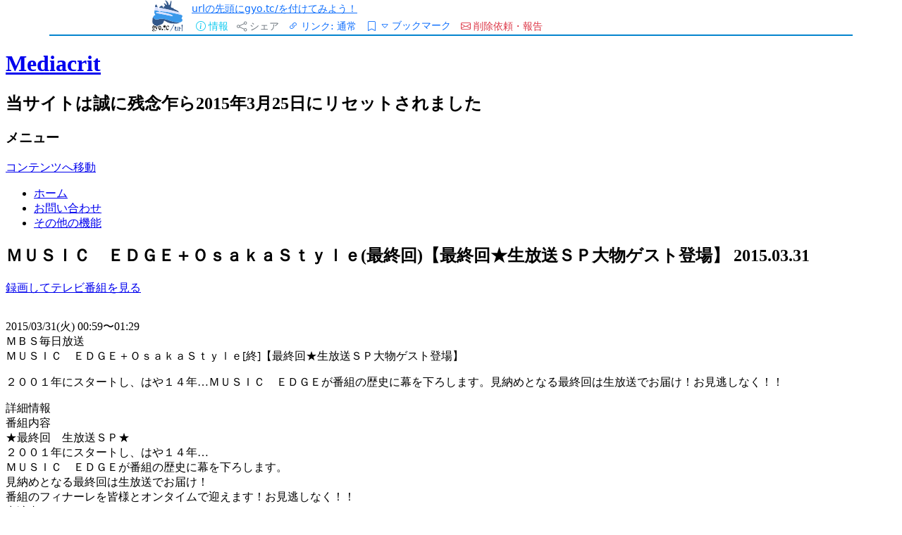

--- FILE ---
content_type: text/html; charset=utf-8
request_url: https://megalodon.jp/2015-0402-0000-17/o.x0.com/m/1849
body_size: 10802
content:
<!DOCTYPE html>
<html lang="ja">

<head prefix="og: http://ogp.me/ns# fb: http://ogp.me/ns/fb# article: http://ogp.me/ns/article#">
    <meta charset="utf-8">
    <meta name="viewport" content="width=device-width, initial-scale=1">
    <meta name="description" content="title" />
    <meta name="keywords" content="ウェブ魚拓,ウェブページのキャッシュ" />

    <meta property="og:image" content="https://megalodon.jp//images/gyotakucomplete.png" />
    <meta property="og:type" content="article" />
    <meta property="og:title" content="【魚拓】ＭＵＳＩＣ　ＥＤＧＥ＋ＯｓａｋａＳｔｙｌｅ(最終回)【最終回★生放送ＳＰ大物ゲスト登場】 2015.03.31 | Mediacrit" />
    <meta property="og:url" content="https://megalodon.jp/2015-0402-0000-17/o.x0.com/m/1849" />
    <meta property="og:description" content="http://o.x0.com/m/1849 - 2015年4月2日 00:00 - ウェブ魚拓" />
    <meta name="twitter:card" content="summary_large_image" />
    <meta http-equiv="Content-type" content="text/html; charset=utf-8" />
<meta name="viewport" content="width=device-width, initial-scale=1.0" />
<title>【魚拓】ＭＵＳＩＣ　ＥＤＧＥ＋ＯｓａｋａＳｔｙｌｅ(最終回)【最終回★生放送ＳＰ大物ゲスト登場】 2015.03.31 | Mediacrit</title>
<meta name="google-site-verification" content="dOkWMpbswDV8XhD9twleAjj_nu-C9RwWTOtg8feMmAQ" />
<link rel="icon" href="/favicon.svg" type="image/svg+xml">
<link rel="apple-touch-icon" href="/apple-touch-icon.png">
<link rel="manifest" href="/manifest.webmanifest">
<link rel="icon" href="/favicon.svg" type="image/svg+xml">
<link rel="apple-touch-icon" href="/apple-touch-icon.png">
<link rel="manifest" href="/manifest.webmanifest">
<link href="//cdn.jsdelivr.net/npm/bootstrap@5.3.0/dist/css/bootstrap.min.css" rel="stylesheet" integrity="sha384-9ndCyUaIbzAi2FUVXJi0CjmCapSmO7SnpJef0486qhLnuZ2cdeRhO02iuK6FUUVM" crossorigin="anonymous">
<link rel="stylesheet" href="//cdn.jsdelivr.net/npm/bootstrap-icons@1.11.3/font/bootstrap-icons.min.css" crossorigin="anonymous">
<link rel="stylesheet" type="text/css" media="screen" href="/stylesheets/style.css?v=20250224" />
<meta property="og:site_name" content="ウェブ魚拓" />    <link href="https://cdn.jsdelivr.net/npm/bootstrap@5.3.0/dist/css/bootstrap.min.css" rel="stylesheet">
    <link rel="stylesheet" type="text/css" media="screen" href="/stylesheets/cropper.css" />
</head>

<body>
    <div class="container-fluid">
        <!-- 共通メッセージ出力 -->

<!-- 共通エラーメッセージ出力 -->

<!-- 共通フォームエラー出力 -->
    </div>

    <div class="container" id="header-container">
    <div class="row" style="border-bottom: 2px solid #0484ce">
        <div class="col-2 px-0">
            <a href="/">
                <img class="float-end img-fluid" style="height: 2.8rem;" src="/images/gyotc-fish.svg" />
            </a>
        </div>
        <div class="col-10">
            <div class="row">
                <div class="col-12 col-sm-12 col-md-12">
                    <ul class="step-buttons mb-0 ms-0 ps-0" style="display: flex; justify-content: flex-start; align-items: center;">
                                                <li>
                            <small>
                                <a href="/pc/page/qa#gyotc">urlの先頭にgyo.tc/を付けてみよう！</a>                            </small>
                        </li>
                    </ul>
                                    </div>
            </div>
            <div class="row align-items-end">
                <div class="col">
                    <ul class="step-buttons mb-0 ms-0 ps-0" style="display: flex; justify-content: flex-start; align-items: center;">
                        <li>
                            <button type="button" class="btn btn-link btn-sm border-0 text-decoration-none text-info" data-bs-toggle="modal" data-bs-target="#propModal">
                                <i class="bi bi-info-circle"></i>
                                <span class="d-none d-md-inline">情報</span>
                            </button>
                            <div class="modal fade" id="propModal" role="dialog" aria-labelledby="propModalLabel" aria-hidden="true">
                                <div class="modal-dialog">
                                    <div class="modal-content">
                                        <div class="modal-header">
                                            <h5 class="modal-title" id="propModalLabel">取得ページの詳細</h5>
                                            <button type="button" class="btn-close" data-bs-dismiss="modal" aria-label="Close"></button>
                                        </div>
                                        <div class="modal-body">
                                            取得日時: 2015年4月2日 00:00                                            <hr />
                                            取得元URL: <a href="http://o.x0.com/m/1849" target="_blank" rel="nofollow noopener noreferrer external">http://o.x0.com/m/1849</a>                                            <hr />
                                            ビュー数:&nbsp;127                                            <hr />
                                            <a href="https://megalodon.jp/ref/2015-0402-0000-17/o.x0.com/m/1849" target="_self">魚拓のみの表示</a>                                            <hr />
                                            <small>SHA-256
                                                 :</small>
                                                                                            <small><span id="sha256" class="clickable">確認</span></small>
                                                <script>
                                                    document.addEventListener('DOMContentLoaded', function() {
                                                        const sha256Element = document.getElementById('sha256');
                                                        sha256Element.addEventListener('click', fetchSha256Hash);
                                                    });

                                                    function fetchSha256Hash() {
                                                        const sha256Element = document.getElementById('sha256');
                                                        sha256Element.removeEventListener('click', fetchSha256Hash);
                                                        sha256Element.classList.remove('clickable');
                                                        sha256Element.classList.add('non-clickable');
                                                        fetch('/pc/get_simple/get_fishprint_hash?fishprint_id=13140436')
                                                            .then(response => response.json())
                                                            .then(data => {
                                                                document.getElementById('sha256').textContent = data.sha256;
                                                            }).catch(error => {
                                                                console.error('APIリクエストエラー:', error);
                                                                document.getElementById('sha-256').textContent = 'エラーでした...';
                                                            });
                                                    }
                                                </script>
                                                                                    </div>
                                    </div>
                                </div>
                            </div>
                        </li>
                        <li>
                            <button type="button" class="btn btn-sm btn-link border-0 text-decoration-none text-secondary" data-bs-toggle="modal" data-bs-target="#shareModal">
                                <i class="bi bi-share"></i>
                                <span class="d-none d-md-inline">シェア</span>
                            </button>
                            <!-- モーダル・ダイアログ -->
                            <div class="modal fade" id="shareModal" role="dialog" aria-labelledby="shareModalLabel" aria-hidden="true">
                                <div class="modal-dialog modal-xl">
                                    <div class="modal-content">
                                        <div class="modal-header">
                                            <h5 class="modal-tiURLURL-info" id="shareModalLabel">シェア
                                                <a href="#" role="button" class="small popover-hint" title="使い方" data-bs-trigger="focus"
                                                    data-bs-content="リンクボタン(あるいはテキスト)をクリックやタップ、長押し、右クリックすることによりリンクをコピーできます。お使いの環境にあわせてコピーしてください。">
                                                    <i class="bi bi-question-circle text-info"></i>
                                                </a>
                                            </h5>
                                            <button type="button" class="btn-close" data-bs-dismiss="modal" aria-label="Close"></button>
                                        </div>
                                        <div class="modal-body">
                                            <h5 class="mb-0">
                                                通常リンク
                                            </h5>
                                            <a  type="button" class="btn btn-sm btn-primary copy h-auto" data-bs-dismiss="modal"  href="https://gyo.tc/t8QW" data-link="https://gyo.tc/t8QW">
                                                <i class="bi bi-arrows-angle-contract"></i>短縮リンク
                                            </a>
                                            &nbsp;
                                            <a  type="button" class="btn btn-sm btn-primary copy h-auto" data-bs-dismiss="modal"  href="https://megalodon.jp/2015-0402-0000-17/o.x0.com/m/1849" data-link="https://megalodon.jp/2015-0402-0000-17/o.x0.com/m/1849">
                                                <i class="bi bi-link"></i>フルリンク
                                            </a>
                                                                                    </div>
                                    </div>
                                </div>
                            </div>
                        </li>
                        <script>
                            document.addEventListener('DOMContentLoaded', function() {
                                const dbName = 'fishprintBookmarks';
                                const dbVersion = 3;
                                let db;
                                const ITEMS_PER_PAGE = 50;
                                let currentPage = 0;
                                let lastSearchQuery = '';
                                let isLoading = false;

                                // IndexedDB初期化
                                const request = indexedDB.open(dbName, dbVersion);

                                request.onerror = function(event) {
                                    console.error('IndexedDBエラー:', event.target.error);
                                };

                                request.onupgradeneeded = function(event) {
                                    db = event.target.result;
                                    if (!db.objectStoreNames.contains('bookmarks')) {
                                        const store = db.createObjectStore('bookmarks', {
                                            keyPath: 'url'
                                        });
                                        store.createIndex('timestamp', 'timestamp');
                                    }
                                    if (!db.objectStoreNames.contains('settings')) {
                                        db.createObjectStore('settings', {
                                            keyPath: 'key'
                                        });
                                    }
                                };

                                request.onsuccess = function(event) {
                                    db = event.target.result;
                                    checkCurrentPageBookmark();
                                };


                                // 現在のページのブックマーク状態をチェック、必要に応じて更新
                                function checkCurrentPageBookmark() {
                                    const transaction = db.transaction(['bookmarks'], 'readwrite');
                                    const store = transaction.objectStore('bookmarks');
                                    const request = store.get(window.location.href);

                                    request.onsuccess = function(event) {
                                        if (request.result) {
                                            document.querySelector('#bookmarkButton i').classList.replace('bi-bookmark', 'bi-bookmark-fill');
                                            if (request.result.title && request.result.title.startsWith('取得')) {
                                                const newTitle = document.title || '(タイトルなし)';
                                                request.result.title = newTitle;
                                                store.put(request.result);
                                            }
                                        }
                                    };
                                }

                                // ブックマーク追加/削除
                                window.toggleBookmark = function() {
                                    const pageData = {
                                        url: window.location.href,
                                        title: document.title || '(タイトルなし)',
                                        timestamp: 1427900417000                                    };

                                    const transaction = db.transaction(['bookmarks'], 'readwrite');
                                    const store = transaction.objectStore('bookmarks');
                                    const request = store.get(pageData.url);

                                    request.onsuccess = function(event) {
                                        const bookmarkIcon = document.querySelector('#bookmarkButton i');
                                        if (request.result) {
                                            store.delete(pageData.url);
                                            bookmarkIcon.classList.replace('bi-bookmark-fill', 'bi-bookmark');
                                        } else {
                                            store.put(pageData);
                                            bookmarkIcon.classList.replace('bi-bookmark', 'bi-bookmark-fill');
                                        }
                                    };
                                };

                                // ブックマーク一覧表示
                                window.displayBookmarks = function(filter = '', reset = true) {
                                    if (reset) {
                                        currentPage = 0;
                                        document.getElementById('bookmarkTableBody').innerHTML = '';
                                    }
                                    if (isLoading) return;
                                    isLoading = true;
                                    lastSearchQuery = filter;

                                    const tbody = document.getElementById('bookmarkTableBody');
                                    const noBookmarksMessage = document.getElementById('noBookmarksMessage');
                                    const loadMoreButton = document.getElementById('loadMoreButton');
                                    let count = 0;
                                    let displayed = 0;

                                    const transaction = db.transaction(['bookmarks'], 'readonly');
                                    const store = transaction.objectStore('bookmarks');
                                    const index = store.index('timestamp');

                                    index.openCursor(null, 'prev').onsuccess = function(event) {
                                        const cursor = event.target.result;
                                        if (cursor) {
                                            const data = cursor.value;
                                            if (count >= currentPage * ITEMS_PER_PAGE) {
                                                if (!filter || data.title.toLowerCase().includes(filter.toLowerCase()) ||
                                                    data.url.toLowerCase().includes(filter.toLowerCase())) {
                                                    if (displayed < ITEMS_PER_PAGE) {
                                                        const row = document.createElement('tr');
                                                        row.innerHTML = `
                                <td>
                                    <a href="${data.url}" class="text-truncate d-inline-block" style="max-width: 90%;" title="${data.title}">
                                        <small>${new Date(data.timestamp).toLocaleString('ja-JP', {
                                            year: 'numeric',
                                            month: '2-digit',
                                            day: '2-digit',
                                            hour: '2-digit',
                                            minute: '2-digit',
                                            second: '2-digit'
                                        })} ${data.title}</small>
                                    </a>
                                </td>
                                <td class="text-end">
                                    <i class="bi bi-x text-danger clickable" onclick="deleteBookmark('${data.url}')"></i>
                                </td>
                            `;
                                                        tbody.appendChild(row);
                                                        displayed++;
                                                    }
                                                }
                                            }
                                            count++;
                                            cursor.continue();
                                        } else {
                                            isLoading = false;
                                            noBookmarksMessage.classList.toggle('d-none', tbody.children.length > 0);
                                            loadMoreButton.classList.toggle('d-none', displayed < ITEMS_PER_PAGE);
                                        }
                                    };
                                };

                                // ブックマーク削除
                                window.deleteBookmark = function(url) {
                                    if (confirm('このブックマークを削除してもよろしいですか？')) {
                                        const transaction = db.transaction(['bookmarks'], 'readwrite');
                                        const store = transaction.objectStore('bookmarks');
                                        store.delete(url).onsuccess = function() {
                                            displayBookmarks(lastSearchQuery);
                                            if (url === window.location.href) {
                                                const bookmarkIcon = document.querySelector('#bookmarkButton i');
                                                bookmarkIcon.classList.replace('bi-bookmark-fill', 'bi-bookmark');
                                            }
                                        };
                                    }
                                };

                                window.clearAllBookmarks = function() {
                                    if (confirm('すべてのブックマークを削除してもよろしいですか？')) {
                                        const transaction = db.transaction(['bookmarks'], 'readwrite');
                                        const store = transaction.objectStore('bookmarks');
                                        store.clear().onsuccess = function() {
                                            displayBookmarks();
                                            const bookmarkIcon = document.querySelector('#bookmarkButton i');
                                            bookmarkIcon.classList.replace('bi-bookmark-fill', 'bi-bookmark');
                                        };
                                    }
                                };

                                window.loadMoreBookmarks = function() {
                                    currentPage++;
                                    displayBookmarks(lastSearchQuery, false);
                                };

                                const searchInput = document.getElementById('bookmarkSearch');
                                let searchTimeout;
                                searchInput.addEventListener('input', function() {
                                    clearTimeout(searchTimeout);
                                    searchTimeout = setTimeout(() => {
                                        displayBookmarks(this.value);
                                    }, 300);
                                });

                                window.exportBookmarks = function() {
                                    const transaction = db.transaction(['bookmarks'], 'readonly');
                                    const store = transaction.objectStore('bookmarks');
                                    const request = store.getAll();

                                    request.onsuccess = function() {
                                        const bookmarks = request.result;
                                        if (bookmarks.length === 0) {
                                            alert('エクスポートするブックマークがありません。');
                                            return;
                                        }

                                        // CSVデータの作成
                                        const csvContent = [
                                            ['URL', 'TITLE', 'TIMESTAMP'].join(','),
                                            ...bookmarks.map(bookmark => [
                                                `"${bookmark.url}"`,
                                                `"${bookmark.title.replace(/"/g, '""')}"`,
                                                `"${new Date(bookmark.timestamp).toLocaleString('ja-JP', {
                                                        year: 'numeric',
                                                        month: '2-digit',
                                                        day: '2-digit',
                                                        hour: '2-digit',
                                                        minute: '2-digit',
                                                        second: '2-digit'
                                                    })}"`
                                            ].join(','))
                                        ].join('\n');

                                        // BOMを付加してUTF-8でエンコード
                                        const blob = new Blob([new Uint8Array([0xEF, 0xBB, 0xBF]), csvContent], {
                                            type: 'text/csv;charset=utf-8'
                                        });
                                        const url = URL.createObjectURL(blob);

                                        // ダウンロード
                                        const a = document.createElement('a');
                                        a.href = url;
                                        a.download = `gyotc_bookmarks_${new Date().toISOString().split('T')[0]}.csv`;
                                        document.body.appendChild(a);
                                        a.click();
                                        document.body.removeChild(a);
                                        URL.revokeObjectURL(url);
                                    };
                                };

                                document.querySelector('#bookmarkModal').addEventListener('show.bs.modal', function() {
                                    displayBookmarks();
                                });
                            });
                        </script>

                        <li>
                            <button type="button" class="btn btn-sm btn-link text-decoration-none" data-bs-toggle="modal" data-bs-target="#linkBehaviorModal">
                                <i class="bi bi-link-45deg"></i>
                                <span class="d-none d-md-inline">リンク:</span>
                                <span class="link-behavior-text">通常</span>
                            </button>
                            <div class="modal fade" id="linkBehaviorModal" role="dialog" aria-labelledby="linkBehaviorModal" aria-hidden="true">
                                <div class="modal-dialog">
                                    <div class="modal-content">
                                        <div class="modal-header">
                                            <h5 class="modal-title" id="linkBehaviorModalLabel">
                                                リンクのふるまい
                                            </h5>
                                            <a href="#"
                                                role="button"
                                                class="small popover-hint ms-2"
                                                title="リンクのふるまい"
                                                data-bs-trigger="focus"
                                                data-bs-html="true"
                                                data-bs-content="
                                                        魚拓のリンクの飛び先を指定できます。<br>
                                                        最新・最古の遷移先は存在しない場合がほとんどだと思いますので、以下の場合などにお使いください。<br>
                                                        &nbsp;-&nbsp;遷移先の魚拓、その他アーカイブの存在確認<br>
                                                        &nbsp;-&nbsp;サイト丸ごと保存をした場合の魚拓<br>
                                                        &nbsp;-&nbsp;遷移先の取得の検討<br>
                                                        &nbsp;-&nbsp;リスキーなサイト閲覧時のうっかり遷移の予防...<br>
                                                        ">
                                                <i class="bi bi-question-circle text-info"></i>
                                            </a>
                                            <button type="button" class="btn-close" data-bs-dismiss="modal" aria-label="Close"></button>
                                        </div>

                                        <div class="modal-body">
                                            <div class="form-check mb-2">
                                                <input class="form-check-input" type="radio" name="linkBehavior" id="linkBehavior0" value="0">
                                                <label class="form-check-label" for="linkBehavior0">
                                                    通常 - 元のリンクのまま
                                                </label>
                                            </div>
                                            <div class="form-check mb-2">
                                                <input class="form-check-input" type="radio" name="linkBehavior" id="linkBehavior1" value="1">
                                                <label class="form-check-label" for="linkBehavior1">
                                                    最古 - 最も古い魚拓へ飛ぶ
                                                </label>
                                            </div>
                                            <div class="form-check mb-2">
                                                <input class="form-check-input" type="radio" name="linkBehavior" id="linkBehavior2" value="2">
                                                <label class="form-check-label" for="linkBehavior2">
                                                    最新 - 最も新しい魚拓へ飛ぶ
                                                </label>
                                            </div>
                                        </div>

                                    </div>
                                </div>
                            </div>
                            <script>
                                document.addEventListener('DOMContentLoaded', function() {
                                    const currentBehavior = getCookie('link_behavior') || '0';
                                    document.getElementById(`linkBehavior${currentBehavior}`).checked = true;
                                    updateLinkBehaviorText(currentBehavior);

                                    document.querySelectorAll('input[name="linkBehavior"]').forEach(radio => {
                                        radio.addEventListener('change', function() {
                                            const value = this.value;
                                            const farFutureDate = new Date('2100-12-31').toUTCString();
                                            document.cookie = `link_behavior=${value};path=/;expires=${farFutureDate}`;
                                            updateLinkBehaviorText(value);
                                            location.reload();
                                        });
                                    });
                                });

                                function updateLinkBehaviorText(value) {
                                    const behaviorText = {
                                        '0': '通常',
                                        '1': '最古',
                                        '2': '最新'
                                    };
                                    document.querySelector('.link-behavior-text').textContent = behaviorText[value];
                                }

                                // Cookie取得用のヘルパー関数
                                function getCookie(name) {
                                    const value = `; ${document.cookie}`;
                                    const parts = value.split(`; ${name}=`);
                                    if (parts.length === 2) return parts.pop().split(';').shift();
                                }
                            </script>
                        </li>


                        <li>
                            <div class="input-group d-block">
                                <button type="button" class="btn btn-sm btn-link pe-0" id="bookmarkButton" onclick="toggleBookmark()">
                                    <i class="bi bi-bookmark"></i>
                                </button>
                                <button type="button" class="btn btn-sm btn-link ps-0 text-decoration-none" data-bs-toggle="modal" data-bs-target="#bookmarkModal">
                                    <small><i class="bi bi-caret-down"></i></small>
                                    <span class="d-none d-md-inline">ブックマーク</span>
                                </button>
                            </div>
                            <!-- ブックマークモーダル -->
                            <div class="modal fade" id="bookmarkModal" role="dialog" aria-labelledby="bookmarkModalLabel" aria-hidden="true">
                                <div class="modal-dialog modal-lg">
                                    <div class="modal-content">
                                        <div class="modal-header">
                                            <h5 class="modal-title" id="bookmarkModalLabel">
                                                ブックマーク
                                                <a href="#"
                                                    role="button"
                                                    class="small popover-hint ms-2"
                                                    title="ブックマーク機能"
                                                    data-bs-trigger="focus"
                                                    data-bs-html="true"
                                                    data-bs-content="
                                                        メモ代わりや、資料集めにお使いください。エクスポートも可能です。<br>
                                                        この機能はお使いのブラウザでのみ完結し、プライバシーが保たれます。集計等も行いません。<br>
                                                        保存先もブラウザのため、データに関しての保証も行えません。<br>
                                                        例えばブラウザのサイトデータ(IndexedDB)のクリア等で消えますのでご注意ください。
                                                        ">
                                                    <i class="bi bi-question-circle text-info"></i>
                                                </a>
                                            </h5>
                                            <button type="button" class="btn-close" data-bs-dismiss="modal" aria-label="Close"></button>
                                        </div>

                                        <div class="modal-body">
                                            <div class="d-flex justify-content-between align-items-center mb-3">
                                                <div class="input-group input-group-sm w-auto">
                                                    <span class="input-group-text">
                                                        <i class="bi bi-filter"></i>
                                                    </span>
                                                    <input type="text" class="form-control" id="bookmarkSearch" placeholder="filter...">
                                                </div>
                                                <button type="button" class="btn btn-sm btn-outline-secondary dropdown-toggle" data-bs-toggle="dropdown" aria-expanded="false">
                                                    <i class="bi bi-list-check"></i>
                                                </button>
                                                <div class="dropdown-menu">
                                                    <a class="dropdown-item" href="#" onclick="exportBookmarks()">
                                                        <i class="bi bi-download"></i> 全件エクスポート
                                                    </a>
                                                    <div class="dropdown-divider"></div>
                                                    <a class="dropdown-item text-danger" href="#" onclick="clearAllBookmarks()">
                                                        <i class="bi bi-trash"></i> すべて削除
                                                    </a>
                                                </div>
                                            </div>
                                            <div class="table-responsive">
                                                <table class="table table-sm mb-0">
                                                    <tbody id="bookmarkTableBody"></tbody>
                                                </table>
                                            </div>
                                            <div id="noBookmarksMessage" class="text-center p-3 d-none">
                                                ブックマークがありません
                                            </div>
                                            <div id="loadMoreButton" class="text-center mt-3 d-none">
                                                <button class="btn btn-outline-primary btn-sm" onclick="loadMoreBookmarks()">
                                                    more...
                                                </button>
                                            </div>
                                        </div>
                                    </div>
                                </div>
                            </div>
                        </li>

                        <li>
                            <button type="button" class="btn btn-sm btn-link text-decoration-none text-danger" data-bs-toggle="modal" data-bs-target="#deleteModal">
                                <i class="bi bi-envelope"></i>
                                <span class="d-md-none">依頼</span>
                                <span class="d-none d-md-inline">削除依頼・報告</span>
                            </button>
                            <div class="modal fade" id="deleteModal" tabindex="-1">
                                <div class="modal-dialog">
                                    <div class="modal-content">
                                        <div class="modal-header">
                                            <h5 class="modal-title" id="shareModalLabel">削除・その他ご依頼</h5>
                                            <button type="button" class="btn-close" data-bs-dismiss="modal" aria-label="Close"></button>
                                        </div>
                                        <div class="modal-body">
                                            <a href="https://megalodon.jp/pc/delete/new_right?fish_id=13140436&amp;db=fp2007">著作権など、権利者・被掲載者等として</a>                                            <hr />
                                            <a href="https://megalodon.jp/pc/delete/new_anonymous?fish_id=13140436&amp;db=fp2007">その他、匿名として(わいせつ物、個人情報など)</a>                                            <hr />
                                            <a href="https://megalodon.jp/pc/page/qa">疑問に感じたら Q&amp;A</a>                                            <hr />
                                            <script>   var ma = String.fromCharCode(138-23,109+8,115-3,91+21,115-4,95+19,127-11,40+24,101-4,96+6,105-3,82+23,122-14,77+28,129-13,96+25,66-20,86+13,139-28,37+9,114-8,96+16);   var mt = String.fromCharCode(142-33,86+11,145-40,89+19,134-18,107+4,91-33);   document.write('<a class="mailtoui" onclick="closeCurrentModal()" href="' + mt + ma + '?subject=ログイン画面や広告の除去、バグ報告、その他要望&amp;body=http://o.x0.com/m/1849">ログイン画面や広告の除去、バグ報告、その他要望</a>');</script><script>   function closeCurrentModal() {       const modals = document.querySelectorAll(".modal");       modals.forEach(modal => {           const bsModal = bootstrap.Modal.getInstance(modal);           if (bsModal) bsModal.hide();       });   }</script><script src="https://cdn.jsdelivr.net/npm/mailtoui@1.0.3/dist/mailtoui-min.js"  data-options='{ "title":"メールを開く方法を選んでください", "buttonText1": "Gmailをブラウザーで開く", "buttonText2": "Outlookをブラウザーで開く", "buttonText3": "Yahoo!メールをブラウザーで開く", "buttonText4": "デフォルトのメーラーで開く" , "buttonTextCopy": "コピー" }'></script>                                        </div>
                                    </div>
                                </div>
                            </div>
                        </li>
                    </ul>
                </div>
            </div>
        </div>
    </div>
    </div>


    <div class="intrinsic-container" id="iframe2-div" style="width: 100%">
        <iframe
            name="main"
            src="https://megalodon.jp/ref/2015-0402-0000-17/o.x0.com/m/1849"
            id="iframe2"
            allowfullscreen
            sandbox="allow-same-origin allow-top-navigation-by-user-activation allow-popups allow-downloads allow-popups-to-escape-sandbox"
            style="transform-origin:0 0;-o-transform-origin:0 0;-webkit-transform-origin:0 0;-moz-transform-origin:0 0;-ms-transform-origin:0 0;"></iframe>
    </div>
<div class="container">
    <div class="row footer-links" style="border-top: 2px solid #0484ce">
        <div class="col-6 col-sm-4 col-md-3"><a href="/">TOP</a></div>
        <div class="col-6 col-sm-4 col-md-3"><a href="https://megalodon.jp/pc/page/qa">Q&amp;A</a></div>
        <div class="col-6 col-sm-4 col-md-3"><a href="https://megalodon.jp/pc/page/policy">ウェブ魚拓の考え方</a></div>
        <div class="col-6 col-sm-4 col-md-3"><a href="https://megalodon.jp/pc/page/termofservice">利用規約</a></div>
        <div class="col-6 col-sm-4 col-md-3"><a href="https://www.affility.co.jp/">運営会社</a></div>
        <div class="col-6 col-sm-4 col-md-3"><a href="https://megalodon.jp/pc/feedback">ご意見など</a>
        </div>
        <div style="height: 2rem"></div>
    </div>
</div>

<script type="text/javascript" src="/js/cropper.js"></script>

<script>
    document.addEventListener('DOMContentLoaded', function() {
        const ua = navigator.userAgent.toLowerCase();
        const ver = navigator.appVersion.toLowerCase();

        const isMSIE = (ua.indexOf('msie') > -1) && (ua.indexOf('opera') == -1);
        const isIE11 = (ua.indexOf('trident/7') > -1);
        const isIE = isMSIE || isIE11;
        const isEdge = (ua.indexOf('edge') > -1);

        const headerHeight = document.querySelector('#header-container').offsetHeight;
        document.querySelector('#iframe2-div').style.height = `${window.innerHeight - headerHeight}px`;

        const resize = function() {
            const iframe = document.querySelector('#iframe2');
            if (!iframe) return;

            const wrapper = document.querySelector("#iframe2-div");
            const contentWindow = iframe.contentWindow;

            const innerWidth = (isIE || isEdge) ?
                Math.max(
                    contentWindow.document.scrollWidth,
                    contentWindow.document.offsetWidth,
                    contentWindow.document.clientWidth
                ) :
                Math.max(
                    contentWindow.document.body.scrollWidth,
                    contentWindow.document.documentElement.scrollWidth,
                    contentWindow.document.body.offsetWidth,
                    contentWindow.document.documentElement.offsetWidth,
                    contentWindow.document.body.clientWidth,
                    contentWindow.document.documentElement.clientWidth
                );

            let scale = wrapper.offsetWidth / innerWidth;
            if (scale > 1.00) {
                scale = 1.00;
            }

            const transformStyle = `scale(${scale})`;
            iframe.style.transform = transformStyle;
            iframe.style.webkitTransform = transformStyle;
            iframe.style.mozTransform = transformStyle;
            iframe.style.msTransform = transformStyle;
            iframe.style.width = `${parseInt(wrapper.offsetWidth / scale, 10) - 1}px`;

            const innerHeight = (isIE || isEdge) ?
                Math.max(
                    contentWindow.document.scrollHeight,
                    contentWindow.document.offsetHeight,
                    contentWindow.document.clientHeight
                ) :
                Math.max(
                    contentWindow.document.body.scrollHeight,
                    contentWindow.document.documentElement.scrollHeight,
                    contentWindow.document.body.offsetHeight,
                    contentWindow.document.documentElement.offsetHeight,
                    contentWindow.document.body.clientHeight,
                    contentWindow.document.documentElement.clientHeight
                );

            iframe.style.height = `${innerHeight}px`;
            wrapper.style.height = `${innerHeight * scale}px`;
        };

        const iframe = document.querySelector('#iframe2');

        iframe.addEventListener('load', function() {
            const currentBehavior = getCookie('link_behavior') || false;
            if (currentBehavior == '1' || currentBehavior == '2') {
                if (this.contentDocument) {
                    const baseTags = this.contentDocument.querySelectorAll('base');
                    baseTags.forEach(tag => tag.remove());

                    const links = [
                        ...this.contentDocument.getElementsByTagName('a'),
                        ...this.contentDocument.getElementsByTagName('area')
                    ];

                    links.forEach(link => {
                        const originalHref = link.getAttribute('href');
                        if (originalHref && !originalHref.startsWith('/?url=')) {
                            link.setAttribute('href',
                                '/' + (currentBehavior == '1' ? 'oldest' : 'latest') + '/' +
                                originalHref.replace(/^\/+/, ''));
                            link.setAttribute('target', '_top');
                        }
                    });
                }
            }
            
            try {
                resize();
            } catch (error) {
                setTimeout(resize, 200);
            }
        });

        window.addEventListener('resize', resize);


        const popoverTriggerList = [].slice.call(document.querySelectorAll('.popover-hint'));
        popoverTriggerList.map(function(popoverTriggerEl) {
            return new bootstrap.Popover(popoverTriggerEl, {
                html: true,
                trigger: 'focus'
            });
        });

            });
</script>
    <div class="container-fluid">
        <script src="https://www.google-analytics.com/urchin.js" type="text/javascript">
</script>
<script type="text/javascript">
_uacct = "UA-98640-3";
urchinTracker();
</script>
    </div>

    <script src="https://cdn.jsdelivr.net/npm/bootstrap@5.3.0/dist/js/bootstrap.bundle.min.js"></script>
<script src="/js/lib.js"></script></body>

</html>

--- FILE ---
content_type: text/html; charset=UTF-8
request_url: https://megalodon.jp/ref/2015-0402-0000-17/o.x0.com/m/1849
body_size: 4393
content:
<!DOCTYPE html>
<!--[if IE 7]>
<html class="ie ie7" lang="ja">
<![endif]-->
<!--[if IE 8]>
<html class="ie ie8" lang="ja">
<![endif]-->
<!--[if !(IE 7) | !(IE 8)  ]><!-->
<html lang="ja">
<!--<![endif]-->
<head>
<meta charset="UTF-8" />
<meta name="viewport" content="width=device-width" />
<title>(cache) ＭＵＳＩＣ　ＥＤＧＥ＋ＯｓａｋａＳｔｙｌｅ(最終回)【最終回★生放送ＳＰ大物ゲスト登場】 2015.03.31 | Mediacrit</title>
<link rel="profile" href="http://gmpg.org/xfn/11" />
<link rel="pingback" href="http://o.x0.com/m/xmlrpc.php" />
<!--[if lt IE 9]>
<script src="http://megalodon.jp/get_contents/208929917" type="text/javascript"></script>
<![endif]-->
<link rel="alternate" type="application/rss+xml" title="Mediacrit &raquo; フィード" href="http://o.x0.com/m/feed" />
<link rel="alternate" type="application/rss+xml" title="Mediacrit &raquo; コメントフィード" href="http://o.x0.com/m/comments/feed" />
<link rel='stylesheet' id='twentytwelve-style-css'  href='http://o.x0.com/m/wp-content/themes/twentytwelve/style.css?ver=4.1.1' type='text/css' media='all' />
<!--[if lt IE 9]>
<link rel='stylesheet' id='twentytwelve-ie-css'  href='http://o.x0.com/m/wp-content/themes/twentytwelve/css/ie.css?ver=20121010' type='text/css' media='all' />
<![endif]-->
<link rel="EditURI" type="application/rsd+xml" title="RSD" href="http://o.x0.com/m/xmlrpc.php?rsd" />
<link rel="wlwmanifest" type="application/wlwmanifest+xml" href="http://o.x0.com/m/wp-includes/wlwmanifest.xml" /> 
<link rel='prev' title='クローズアップ現代「シリーズ　いまを生きる女性たち（１）働く世代の本音は…」 2015.03.31' href='http://o.x0.com/m/1848' />
<link rel='next' title='しごとの基礎英語「お悩み　ケース１９９」 2015.03.31' href='http://o.x0.com/m/1850' />
<meta name="generator" content="WordPress 4.1.1" />
<link rel='canonical' href='http://o.x0.com/m/1849' />
<link rel='shortlink' href='http://o.x0.com/m/?p=1849' />
</head>

<body class="single single-post postid-1849 single-format-standard single-author">
<div id="page" class="hfeed site">
	<header id="masthead" class="site-header" role="banner">
		<hgroup>
			<h1 class="site-title"><a href="http://o.x0.com/m/" title="Mediacrit" rel="home">Mediacrit</a></h1>
			<h2 class="site-description">当サイトは誠に残念乍ら2015年3月25日にリセットされました</h2>
		</hgroup>

		<nav id="site-navigation" class="main-navigation" role="navigation">
			<h3 class="menu-toggle">メニュー</h3>
			<a class="assistive-text" href="http://o.x0.com/m/#content" title="コンテンツへ移動">コンテンツへ移動</a>
			<div class="nav-menu"><ul><li ><a href="http://o.x0.com/m/">ホーム</a></li><li class="page_item page-item-8"><a href="http://o.x0.com/m/%e3%81%8a%e5%95%8f%e3%81%84%e5%90%88%e3%82%8f%e3%81%9b">お問い合わせ</a></li><li class="page_item page-item-12"><a href="http://o.x0.com/m/%e3%81%9d%e3%81%ae%e4%bb%96%e3%81%ae%e6%a9%9f%e8%83%bd">その他の機能</a></li></ul></div>
		</nav><!-- #site-navigation -->

			</header><!-- #masthead -->

	<div id="main" class="wrapper">
	<div id="primary" class="site-content">
		<div id="content" role="main">

			
				
	<article id="post-1849" class="post-1849 post type-post status-publish format-standard hentry category-1">
				<header class="entry-header">
									<h1 class="entry-title">ＭＵＳＩＣ　ＥＤＧＥ＋ＯｓａｋａＳｔｙｌｅ(最終回)【最終回★生放送ＳＰ大物ゲスト登場】 2015.03.31</h1>
								</header><!-- .entry-header -->

				<div class="entry-content">


<!-- Amazon -->
<div>
<a href="http://www.amazon.co.jp/gp/aw/rd.html?ie=UTF8&__mk_ja_JP=%25E3%2582%25AB%25E3%2582%25BF%25E3%2582%25AB%25E3%2583%258A&at=amcr-22&k=%E3%83%96%E3%83%AB%E3%83%BC%E3%83%AC%E3%82%A4%20%E3%83%AC%E3%82%B3%E3%83%BC%E3%83%80%E3%83%BC&lc=mqr&m=electronics&uid=NULLGWDOCOMO&url=%2Fgp%2Faw%2Fs.html">録画してテレビ番組を見る</a><img src="/contents/208/929/915.mime1" width="1" height="1" border="0" alt="" style="border:none !important; margin:0px !important;" />
</div><br>


			<p>2015/03/31(火) 00:59〜01:29<br />
ＭＢＳ毎日放送<br />
ＭＵＳＩＣ　ＥＤＧＥ＋ＯｓａｋａＳｔｙｌｅ[終]【最終回★生放送ＳＰ大物ゲスト登場】</p>
<p>２００１年にスタートし、はや１４年…ＭＵＳＩＣ　ＥＤＧＥが番組の歴史に幕を下ろします。見納めとなる最終回は生放送でお届け！お見逃しなく！！</p>
<p>詳細情報<br />
番組内容<br />
★最終回　生放送ＳＰ★<br />
２００１年にスタートし、はや１４年…<br />
ＭＵＳＩＣ　ＥＤＧＥが番組の歴史に幕を下ろします。<br />
見納めとなる最終回は生放送でお届け！<br />
番組のフィナーレを皆様とオンタイムで迎えます！お見逃しなく！！<br />
出演者<br />
【出演】<br />
Ｕ．Ｋ．</p>
<p>ジャンル :<br />
音楽 &#8211; 国内ロック・ポップス<br />
バラエティ &#8211; 音楽バラエティ</p>
<p>映像 : 1080i(1125i)、アスペクト比16:9 パンベクトルなし<br />
音声 : 2/0モード（ステレオ）<br />
サンプリングレート : 48kHz</p>
<p>OriginalNetworkID:32722(0x7FD2)<br />
TransportStreamID:32722(0x7FD2)<br />
ServiceID:2064(0x0810)<br />
EventID:706(0x02C2)</p>
			<!-- Mediacrit -->

		</div><!-- .entry-content -->
		
		<footer class="entry-meta">

<!-- Amazon -->
<div>
<script type="text/javascript"><!--
amazon_ad_tag = "amcr-22"; amazon_ad_width = "300"; amazon_ad_height = "250";//--></script>
<script type="text/javascript" src="/contents/208/929/918.mime8"></script>
</div>

			カテゴリー: <a href="http://o.x0.com/m/category/%e6%9c%aa%e5%88%86%e9%a1%9e" rel="category tag">未分類</a> | 投稿日: <a href="http://o.x0.com/m/1849" title="1:30 AM" rel="bookmark"><time class="entry-date" datetime="2015-03-31T01:30:12+00:00">2015年3月31日</time></a> | <span class="by-author">投稿者: <span class="author vcard"><a class="url fn n" href="http://o.x0.com/m/author/admin" title="admin の投稿をすべて表示" rel="author">admin</a></span></span>								</footer><!-- .entry-meta -->
	</article><!-- #post -->

				<nav class="nav-single">
					<h3 class="assistive-text">投稿ナビゲーション</h3>
					<span class="nav-previous"><a href="http://o.x0.com/m/1848" rel="prev"><span class="meta-nav">&larr;</span> クローズアップ現代「シリーズ　いまを生きる女性たち（１）働く世代の本音は…」 2015.03.31</a></span>
					<span class="nav-next"><a href="http://o.x0.com/m/1850" rel="next">しごとの基礎英語「お悩み　ケース１９９」 2015.03.31 <span class="meta-nav">&rarr;</span></a></span>
				</nav><!-- .nav-single -->

				
<div id="comments" class="comments-area">

	
	
			
</div><!-- #comments .comments-area -->
					</div><!-- #content -->
	</div><!-- #primary -->


			<div id="secondary" class="widget-area" role="complementary">
			<aside id="text-6" class="widget widget_text">			<div class="textwidget"><form id="small_box" method="post" action="http://www.amazon.co.jp/gp/aw/rd.html" >
  <input type="hidden" name="__mk_ja_JP" value="カタカナ" />
  <table border="0" cellpadding="0" cellspacing="0" align="top" width="120" style="border: 1px solid #000000 !important;">
    <tr>
      <td style="background-color:#fff;" height="20" valign="bottom" align="left">
       <span style="font-family: verdana,arial,helvetica,sans-serif; font-size:10px !important; font-weight:bold !important;">
        キーワード:</span>

        <input type="text" name="k" />
        <input type="submit" name="submit" value="Go!" />
        <input type="hidden" name="uid" value="NULLGWDOCOMO" />
        <input type="hidden" name="at" value="amcr-22" />
        <input type="hidden" name="m" value="aps" />
        <input type="hidden" name="url" value="/gp/aw/s.html" />
        <input type="hidden" name="lc" value="mqs" />
      </td>
    </tr>
  </table>
<img src="/contents/208/929/916.mime1" width="1" height="1" border="0" alt="" style="border:none !important; margin:0px !important;" />
</form>

</div>
		</aside>		<aside id="recent-posts-2" class="widget widget_recent_entries">		<h3 class="widget-title">最近の記事</h3>		<ul>
					<li>
				<a href="http://o.x0.com/m/2515">ワールドビジネスサテライト 2015.04.01</a>
						</li>
					<li>
				<a href="http://o.x0.com/m/2514">みつけよう、美「田中一村“海老と熱帯魚”（鹿児島・田中一村記念美術館）」 2015.04.01</a>
						</li>
					<li>
				<a href="http://o.x0.com/m/2513">ＴＯＫＩＯカケル【山口智子が夫・唐沢への本音…夫婦のルール…(秘)美肌術を語る】 2015.04.01</a>
						</li>
					<li>
				<a href="http://o.x0.com/m/2512">ＮＥＷＳ２３【深刻…４万人待機児童“保育”の奪い合いの実態▽錦織圭】 2015.04.01</a>
						</li>
					<li>
				<a href="http://o.x0.com/m/2511">人生デザイン　Ｕ−２９「ゲストハウス経営」 2015.04.01</a>
						</li>
					<li>
				<a href="http://o.x0.com/m/2510">花音〜夢・音めぐり〜 2015.04.01</a>
						</li>
					<li>
				<a href="http://o.x0.com/m/2509">園田競馬ダイジェスト 2015.04.01</a>
						</li>
					<li>
				<a href="http://o.x0.com/m/2508">Ｓｐｏｒｔｓプラス 2015.04.01</a>
						</li>
					<li>
				<a href="http://o.x0.com/m/2507">小林佳則の熱血！！ゴルフ塾！ 2015.04.01</a>
						</li>
					<li>
				<a href="http://o.x0.com/m/2506">テレビでハングル講座　第１課「ようこそ、ハングルの世界へ！」 2015.04.01</a>
						</li>
				</ul>
		</aside>		</div><!-- #secondary -->
		</div><!-- #main .wrapper -->
	<footer id="colophon" role="contentinfo">
		<div class="site-info">
						<a href="http://ja.wordpress.org/" title="セマンティックなパブリッシングツール">Proudly powered by WordPress</a>
		</div><!-- .site-info -->
	</footer><!-- #colophon -->
</div><!-- #page -->

<script type='text/javascript' src='/contents/208/929/919.mime56'></script>
</body>
</html>